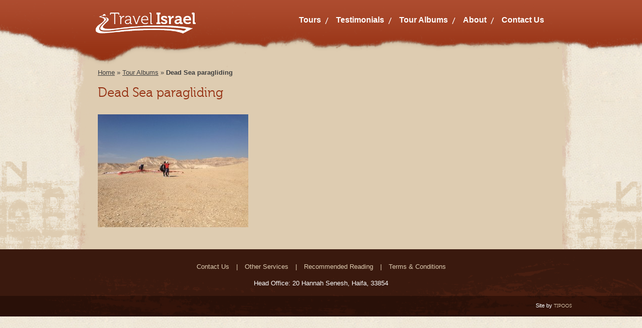

--- FILE ---
content_type: text/html; charset=UTF-8
request_url: https://www.travelisrael.co.il/albums/2013-10-24-11-21-48-2/
body_size: 4719
content:
<!DOCTYPE html PUBLIC "-//W3C//DTD XHTML 1.0 Strict//EN" "http://www.w3.org/TR/xhtml1/DTD/xhtml1-strict.dtd">

<html xmlns="http://www.w3.org/1999/xhtml" lang="en-US">

<head profile="http://gmpg.org/xfn/11">
	
	<meta http-equiv="Content-Type" content="text/html; charset=UTF-8" />
	
	
	<title>
		     Dead Sea paragliding - Travel Israel	</title>
	
	<link rel="shortcut icon" href="/favicon.ico" type="image/x-icon" />
	
	<link rel="stylesheet" href="https://www.travelisrael.co.il/wp-content/themes/travel/style.css" type="text/css" />
	
	<link rel="pingback" href="https://www.travelisrael.co.il/xmlrpc.php" />

	
	<link rel='dns-prefetch' href='//ajax.googleapis.com' />
<link rel='dns-prefetch' href='//maps.googleapis.com' />
<link rel='dns-prefetch' href='//s.w.org' />
<link rel="alternate" type="application/rss+xml" title="Travel Israel &raquo; Feed" href="https://www.travelisrael.co.il/feed/" />
<link rel="alternate" type="application/rss+xml" title="Travel Israel &raquo; Comments Feed" href="https://www.travelisrael.co.il/comments/feed/" />
<link rel="alternate" type="application/rss+xml" title="Travel Israel &raquo; Dead Sea paragliding Comments Feed" href="https://www.travelisrael.co.il/albums/2013-10-24-11-21-48-2/feed/" />
		<script type="text/javascript">
			window._wpemojiSettings = {"baseUrl":"https:\/\/s.w.org\/images\/core\/emoji\/13.0.0\/72x72\/","ext":".png","svgUrl":"https:\/\/s.w.org\/images\/core\/emoji\/13.0.0\/svg\/","svgExt":".svg","source":{"concatemoji":"https:\/\/www.travelisrael.co.il\/wp-includes\/js\/wp-emoji-release.min.js?ver=5.5.17"}};
			!function(e,a,t){var n,r,o,i=a.createElement("canvas"),p=i.getContext&&i.getContext("2d");function s(e,t){var a=String.fromCharCode;p.clearRect(0,0,i.width,i.height),p.fillText(a.apply(this,e),0,0);e=i.toDataURL();return p.clearRect(0,0,i.width,i.height),p.fillText(a.apply(this,t),0,0),e===i.toDataURL()}function c(e){var t=a.createElement("script");t.src=e,t.defer=t.type="text/javascript",a.getElementsByTagName("head")[0].appendChild(t)}for(o=Array("flag","emoji"),t.supports={everything:!0,everythingExceptFlag:!0},r=0;r<o.length;r++)t.supports[o[r]]=function(e){if(!p||!p.fillText)return!1;switch(p.textBaseline="top",p.font="600 32px Arial",e){case"flag":return s([127987,65039,8205,9895,65039],[127987,65039,8203,9895,65039])?!1:!s([55356,56826,55356,56819],[55356,56826,8203,55356,56819])&&!s([55356,57332,56128,56423,56128,56418,56128,56421,56128,56430,56128,56423,56128,56447],[55356,57332,8203,56128,56423,8203,56128,56418,8203,56128,56421,8203,56128,56430,8203,56128,56423,8203,56128,56447]);case"emoji":return!s([55357,56424,8205,55356,57212],[55357,56424,8203,55356,57212])}return!1}(o[r]),t.supports.everything=t.supports.everything&&t.supports[o[r]],"flag"!==o[r]&&(t.supports.everythingExceptFlag=t.supports.everythingExceptFlag&&t.supports[o[r]]);t.supports.everythingExceptFlag=t.supports.everythingExceptFlag&&!t.supports.flag,t.DOMReady=!1,t.readyCallback=function(){t.DOMReady=!0},t.supports.everything||(n=function(){t.readyCallback()},a.addEventListener?(a.addEventListener("DOMContentLoaded",n,!1),e.addEventListener("load",n,!1)):(e.attachEvent("onload",n),a.attachEvent("onreadystatechange",function(){"complete"===a.readyState&&t.readyCallback()})),(n=t.source||{}).concatemoji?c(n.concatemoji):n.wpemoji&&n.twemoji&&(c(n.twemoji),c(n.wpemoji)))}(window,document,window._wpemojiSettings);
		</script>
		<style type="text/css">
img.wp-smiley,
img.emoji {
	display: inline !important;
	border: none !important;
	box-shadow: none !important;
	height: 1em !important;
	width: 1em !important;
	margin: 0 .07em !important;
	vertical-align: -0.1em !important;
	background: none !important;
	padding: 0 !important;
}
</style>
	<link rel='stylesheet' id='wp-block-library-css'  href='https://www.travelisrael.co.il/wp-includes/css/dist/block-library/style.min.css?ver=5.5.17' type='text/css' media='all' />
<link rel='stylesheet' id='contact-form-7-css'  href='https://www.travelisrael.co.il/wp-content/plugins/contact-form-7/includes/css/styles.css?ver=5.3' type='text/css' media='all' />
<link rel='stylesheet' id='fancybox-for-wp-css'  href='https://www.travelisrael.co.il/wp-content/plugins/fancybox-for-wordpress/assets/css/fancybox.css?ver=1.3.4' type='text/css' media='all' />
<link rel='stylesheet' id='google-maps-builder-plugin-styles-css'  href='https://www.travelisrael.co.il/wp-content/plugins/google-maps-builder/vendor/wordimpress/maps-builder-core/assets/css/google-maps-builder.min.css?ver=2.1.2' type='text/css' media='all' />
<link rel='stylesheet' id='google-maps-builder-map-icons-css'  href='https://www.travelisrael.co.il/wp-content/plugins/google-maps-builder/vendor/wordimpress/maps-builder-core/includes/libraries/map-icons/css/map-icons.css?ver=2.1.2' type='text/css' media='all' />
<script type='text/javascript' src='https://ajax.googleapis.com/ajax/libs/jquery/1.7.2/jquery.min.js?ver=5.5.17' id='jquery-js'></script>
<script type='text/javascript' src='https://www.travelisrael.co.il/wp-content/plugins/fancybox-for-wordpress/assets/js/jquery.fancybox.js?ver=1.3.4' id='fancybox-for-wp-js'></script>
<script type='text/javascript' src='https://maps.googleapis.com/maps/api/js?v=3.exp&#038;libraries=places&#038;ver=5.5.17' id='google-maps-builder-gmaps-js'></script>
<link rel="https://api.w.org/" href="https://www.travelisrael.co.il/wp-json/" /><link rel="alternate" type="application/json" href="https://www.travelisrael.co.il/wp-json/wp/v2/media/7570" /><link rel='shortlink' href='https://www.travelisrael.co.il/?p=7570' />
<link rel="alternate" type="application/json+oembed" href="https://www.travelisrael.co.il/wp-json/oembed/1.0/embed?url=https%3A%2F%2Fwww.travelisrael.co.il%2Falbums%2F2013-10-24-11-21-48-2%2F" />
<link rel="alternate" type="text/xml+oembed" href="https://www.travelisrael.co.il/wp-json/oembed/1.0/embed?url=https%3A%2F%2Fwww.travelisrael.co.il%2Falbums%2F2013-10-24-11-21-48-2%2F&#038;format=xml" />

<!-- Fancybox for WordPress v3.2.9 -->
<style type="text/css">
	.fancybox-slide--image .fancybox-content{background-color: #ffffff}div.fancybox-caption{display:none !important;}
	
	img.fancybox-image{border-width:10px;border-color:#ffffff;border-style:solid;height:auto;}
	div.fancybox-bg{background-color:rgba(102,102,102,0.3);opacity:1 !important;}div.fancybox-content{border-color:#ffffff}
	div#fancybox-title{background-color:#ffffff}
	div.fancybox-content{background-color:#ffffff}
	div#fancybox-title-inside{color:#333333}
	
	
	
	div.fancybox-caption p.caption-title{display:inline-block}
	div.fancybox-caption p.caption-title{font-size:14px}
	div.fancybox-caption p.caption-title{color:#333333}
	div.fancybox-caption {color:#333333}div.fancybox-caption p.caption-title {background:#fff; width:auto;padding:10px 30px;}div.fancybox-content p.caption-title{color:#333333;margin: 0;padding: 5px 0;}
</style><script type="text/javascript">
	jQuery(function () {

		var mobileOnly = false;
		
		if (mobileOnly) {
			return;
		}

		jQuery.fn.getTitle = function () { // Copy the title of every IMG tag and add it to its parent A so that fancybox can show titles
			var arr = jQuery("a[data-fancybox]");
									jQuery.each(arr, function() {
										var title = jQuery(this).children("img").attr("title");
										 var caption = jQuery(this).next("figcaption").html();
                                        if(caption && title){jQuery(this).attr("title",title+" " + caption)}else if(title){ jQuery(this).attr("title",title);}else if(caption){jQuery(this).attr("title",caption);}
									});			}

		// Supported file extensions

				var thumbnails = jQuery("a:has(img)").not(".nolightbox").not('.envira-gallery-link').not('.ngg-simplelightbox').filter(function () {
			return /\.(jpe?g|png|gif|mp4|webp|bmp|pdf)(\?[^/]*)*$/i.test(jQuery(this).attr('href'))
		});
		

		// Add data-type iframe for links that are not images or videos.
		var iframeLinks = jQuery('.fancyboxforwp').filter(function () {
			return !/\.(jpe?g|png|gif|mp4|webp|bmp|pdf)(\?[^/]*)*$/i.test(jQuery(this).attr('href'))
		}).filter(function () {
			return !/vimeo|youtube/i.test(jQuery(this).attr('href'))
		});
		iframeLinks.attr({"data-type": "iframe"}).getTitle();

				// Gallery All
		thumbnails.addClass("fancyboxforwp").attr("data-fancybox", "gallery").getTitle();
		iframeLinks.attr({"data-fancybox": "gallery"}).getTitle();

		// Gallery type NONE
		
		// Call fancybox and apply it on any link with a rel atribute that starts with "fancybox", with the options set on the admin panel
		jQuery("a.fancyboxforwp").fancyboxforwp({
			loop: false,
			smallBtn: true,
			zoomOpacity: "auto",
			animationEffect: "fade",
			animationDuration: 500,
			transitionEffect: "fade",
			transitionDuration: "300",
			overlayShow: true,
			overlayOpacity: "0.3",
			titleShow: true,
			titlePosition: "inside",
			keyboard: true,
			showCloseButton: true,
			arrows: true,
			clickContent:false,
			clickSlide: "close",
			mobile: {
				clickContent: function (current, event) {
					return current.type === "image" ? "toggleControls" : false;
				},
				clickSlide: function (current, event) {
					return current.type === "image" ? "close" : "close";
				},
			},
			wheel: false,
			toolbar: true,
			preventCaptionOverlap: true,
			onInit: function() { },			onDeactivate
	: function() { },		beforeClose: function() { },			afterShow: function(instance) { jQuery( ".fancybox-image" ).on("click", function( ){ ( instance.isScaledDown() ) ? instance.scaleToActual() : instance.scaleToFit() }) },				afterClose: function() { },					caption : function( instance, item ) {if("undefined" != typeof jQuery(this).context ){var title = jQuery(this).context.title;} else { var title = jQuery(this).attr("title");}var caption = jQuery(this).data('caption') || '';if ( item.type === 'image' && title.length ) {caption = (caption.length ? caption + '<br />' : '') + '<p class="caption-title">'+title+'</p>' ;}return caption;},
		afterLoad : function( instance, current ) {current.$content.append('<div class=\"fancybox-custom-caption inside-caption\" style=\" position: absolute;left:0;right:0;color:#000;margin:0 auto;bottom:0;text-align:center;background-color:#ffffff \">' + current.opts.caption + '</div>');},
			})
		;

			})
</script>
<!-- END Fancybox for WordPress -->
<style type="text/css">.recentcomments a{display:inline !important;padding:0 !important;margin:0 !important;}</style><link rel="icon" href="https://www.travelisrael.co.il/wp-content/uploads/2020/12/Travelisrsrael_fa-150x150.png" sizes="32x32" />
<link rel="icon" href="https://www.travelisrael.co.il/wp-content/uploads/2020/12/Travelisrsrael_fa-300x300.png" sizes="192x192" />
<link rel="apple-touch-icon" href="https://www.travelisrael.co.il/wp-content/uploads/2020/12/Travelisrsrael_fa-300x300.png" />
<meta name="msapplication-TileImage" content="https://www.travelisrael.co.il/wp-content/uploads/2020/12/Travelisrsrael_fa-300x300.png" />
	
</head>

<body class="attachment attachment-template-default attachmentid-7570 attachment-jpeg">
<script type="text/javascript">

  var _gaq = _gaq || [];
  _gaq.push(['_setAccount', 'UA-9014995-1']);
  _gaq.push(['_trackPageview']);

  (function() {
    var ga = document.createElement('script'); ga.type = 'text/javascript'; ga.async = true;
    ga.src = ('https:' == document.location.protocol ? 'https://ssl' : 'http://www') + '.google-analytics.com/ga.js';
    var s = document.getElementsByTagName('script')[0]; s.parentNode.insertBefore(ga, s);
  })();

</script>	
<div id="top">
	<div class="header">
      <div class="logo"><a href="https://www.travelisrael.co.il"><img src="https://www.travelisrael.co.il/wp-content/themes/travel/images/logoTI.png" /></a></div>
      
      <div class="nav">
      <ul id="menu-top-menu" class="menu"><li id="menu-item-39" class="menu-item menu-item-type-post_type menu-item-object-page menu-item-39"><a href="https://www.travelisrael.co.il/tours/">Tours</a></li>
<li id="menu-item-46" class="menu-item menu-item-type-post_type menu-item-object-page menu-item-46"><a href="https://www.travelisrael.co.il/testimonials/">Testimonials</a></li>
<li id="menu-item-2920" class="menu-item menu-item-type-post_type menu-item-object-page menu-item-2920"><a href="https://www.travelisrael.co.il/albums/">Tour Albums</a></li>
<li id="menu-item-3476" class="menu-item menu-item-type-post_type menu-item-object-page menu-item-3476"><a href="https://www.travelisrael.co.il/about-us/">About</a></li>
<li id="menu-item-37" class="menu-item menu-item-type-post_type menu-item-object-page menu-item-37"><a href="https://www.travelisrael.co.il/contact/">Contact Us</a></li>
</ul>      </div>
	</div>
</div>
<div id="middle">
  <div class="outer">
  	<div class="wrapper clearfix inner">
    
         
     
          
      <div class="inner-content">
      <div id="breadcrumbs"><a href="https://www.travelisrael.co.il">Home</a> &raquo; <a href="https://www.travelisrael.co.il/albums/">Tour Albums</a> &raquo; <strong>Dead Sea paragliding</strong></div>      
            <h2>Dead Sea paragliding</h2>
            <p class="attachment"><a href='https://www.travelisrael.co.il/wp-content/uploads/2012/08/2013-10-24-11.21.481.jpg'><img width="300" height="225" src="https://www.travelisrael.co.il/wp-content/uploads/2012/08/2013-10-24-11.21.481-300x225.jpg" class="attachment-medium size-medium" alt="Judean Desert" loading="lazy" srcset="https://www.travelisrael.co.il/wp-content/uploads/2012/08/2013-10-24-11.21.481-300x225.jpg 300w, https://www.travelisrael.co.il/wp-content/uploads/2012/08/2013-10-24-11.21.481-1024x768.jpg 1024w, https://www.travelisrael.co.il/wp-content/uploads/2012/08/2013-10-24-11.21.481-625x468.jpg 625w" sizes="(max-width: 300px) 100vw, 300px" /></a></p>
            </div>
      
     
    </div>
  </div>
</div>







	



<div id="bottom">
<div class="outer">
  <div class="footer clearfix">
  	<div class="menu">
    
  	  <ul>
<ul id="menu-footer-menu" class="menu"><li id="menu-item-68" class="menu-item menu-item-type-post_type menu-item-object-page menu-item-68"><a href="https://www.travelisrael.co.il/contact/">Contact Us</a></li>
<li id="menu-item-3477" class="menu-item menu-item-type-post_type menu-item-object-page menu-item-3477"><a href="https://www.travelisrael.co.il/other-services/">Other Services</a></li>
<li id="menu-item-3051" class="menu-item menu-item-type-post_type menu-item-object-page menu-item-3051"><a href="https://www.travelisrael.co.il/reading/">Recommended Reading</a></li>
<li id="menu-item-6733" class="menu-item menu-item-type-post_type menu-item-object-page menu-item-6733"><a href="https://www.travelisrael.co.il/terms-conditions/">Terms &#038; Conditions</a></li>
</ul>
  	  </ul>
      
    </div>
    <p>Head Office: 20 Hannah Senesh, Haifa, 33854</p>
    
    <div class="credit">Site by <a href="http://www.tipoos.com/" target="_blank">TIPOOS</a></div>
  </div>
  </div>
</div>



	<script type='text/javascript' src='https://www.travelisrael.co.il/wp-includes/js/comment-reply.min.js?ver=5.5.17' id='comment-reply-js'></script>
<script type='text/javascript' id='contact-form-7-js-extra'>
/* <![CDATA[ */
var wpcf7 = {"apiSettings":{"root":"https:\/\/www.travelisrael.co.il\/wp-json\/contact-form-7\/v1","namespace":"contact-form-7\/v1"}};
/* ]]> */
</script>
<script type='text/javascript' src='https://www.travelisrael.co.il/wp-content/plugins/contact-form-7/includes/js/scripts.js?ver=5.3' id='contact-form-7-js'></script>
<script type='text/javascript' src='https://www.travelisrael.co.il/wp-content/plugins/google-maps-builder/vendor/wordimpress/maps-builder-core/assets/js/plugins//gmb-infobubble.min.js?ver=2.1.2' id='google-maps-builder-infowindows-js'></script>
<script type='text/javascript' id='google-maps-builder-plugin-script-js-extra'>
/* <![CDATA[ */
var gmb_data = {"i18n":{"get_directions":"Get Directions","visit_website":"Visit Website"},"infobubble_args":{"shadowStyle":0,"padding":12,"backgroundColor":"rgb(255, 255, 255)","borderRadius":3,"arrowSize":15,"minHeight":20,"maxHeight":450,"minWidth":200,"maxWidth":350,"borderWidth":0,"disableAutoPan":true,"disableAnimation":true,"backgroundClassName":"gmb-infobubble","closeSrc":"https:\/\/www.google.com\/intl\/en_us\/mapfiles\/close.gif"}};
/* ]]> */
</script>
<script type='text/javascript' src='https://www.travelisrael.co.il/wp-content/plugins/google-maps-builder/vendor/wordimpress/maps-builder-core/assets/js/frontend/google-maps-builder.min.js?ver=2.1.2' id='google-maps-builder-plugin-script-js'></script>
<script type='text/javascript' src='https://www.travelisrael.co.il/wp-content/plugins/google-maps-builder/vendor/wordimpress/maps-builder-core/includes/libraries/map-icons/js/map-icons.js?ver=2.1.2' id='google-maps-builder-maps-icons-js'></script>
<script type='text/javascript' src='https://www.travelisrael.co.il/wp-includes/js/wp-embed.min.js?ver=5.5.17' id='wp-embed-js'></script>
<script type="text/javascript" src="https://www.travelisrael.co.il/wp-content/themes/travel/js/scripts.js"></script>
<script type="text/javascript" src="https://www.travelisrael.co.il/wp-content/themes/travel/js/jquery.nivo.slider.pack.js"></script>
<script>
    $(document).ready(function(){
       $('.children li ul').css('display', 'none');
       $('ul#menu-enterprises-menu li.current-menu-parent ul').css('display', 'block'); 
	   
       $('.children li a').click(function(event){
            if ($(this).parent('li').parent('ul').hasClass('children')) return true;
            $(this).next('ul').slideToggle('fast');
            event.preventDefault();
       });

       

    });

</script>
	
	<!-- Don't forget analytics -->
	
</body>

</html>

--- FILE ---
content_type: text/javascript
request_url: https://www.travelisrael.co.il/wp-content/themes/travel/js/scripts.js
body_size: 1596
content:
$(document).ready(function(){
(function($){
  $.fn.list_ticker = function(options){
    
    var defaults = {
      speed:4000,
	  effect:'slide'
    };
    
    var options = $.extend(defaults, options);
    
    return this.each(function(){
      
      var obj = $(this);
      var list = obj.children();
      list.not(':first').hide();
      
      setInterval(function(){
        
        list = obj.children();
        list.not(':first').hide();
        
        var first_li = list.eq(0)
        var second_li = list.eq(1)
		
		if(options.effect == 'slide'){
			first_li.slideUp();
			second_li.slideDown(function(){
				first_li.remove().appendTo(obj);
			});
		} else if(options.effect == 'fade'){
			first_li.fadeOut(function(){
				second_li.fadeIn();
				first_li.remove().appendTo(obj);
			});
		}
      }, options.speed)
    });
  };
})(jQuery);

	
		$('#fade').list_ticker({
			speed:20000,
			effect:'fade'
		});
		
	})

<!-- Nivo Settings-->
		$(window).load(function() {
        $('#slider').nivoSlider({
        effect: 'random', // Specify sets like: 'fold,fade,sliceDown'
        slices: 15, // For slice animations
        boxCols: 8, // For box animations
        boxRows: 5, // For box animations
        animSpeed: 500, // Slide transition speed
        pauseTime: 5000, // How long each slide will show
        startSlide: 0, // Set starting Slide (0 index)
        directionNav: true, // Next and Prev navigation
        directionNavHide: false, // Only show on hover
        controlNav: false, // 1,2,3... navigation
        controlNavThumbs: false, // Use thumbnails for Control Nav
        controlNavThumbsFromRel: false, // Use image rel for thumbs
        controlNavThumbsSearch: '.jpg', // Replace this with...
        controlNavThumbsReplace: '_thumb.jpg', // ...this in thumb Image src
        keyboardNav: true, // Use left and right arrows
        pauseOnHover: true, // Stop animation while hovering
        manualAdvance: false, // Force manual transitions
        captionOpacity: 0.8, // Universal caption opacity
        prevText: 'Prev', // Prev directionNav text
        nextText: 'Next', // Next directionNav text
        randomStart: true, // Start on a random slide
        beforeChange: function(){}, // Triggers before a slide transition
        afterChange: function(){}, // Triggers after a slide transition
        slideshowEnd: function(){}, // Triggers after all slides have been shown
        lastSlide: function(){}, // Triggers when last slide is shown
        afterLoad: function(){} // Triggers when slider has loaded
    });
    });


// Indicating input focus
function hideFormText() {
	var _inputs = document.getElementsByTagName('input');
	var _txt = document.getElementsByTagName('textarea');
	var _value = [];
	if (_inputs) {
		for(var i=0; i<_inputs.length; i++) {
			if (_inputs[i].type == 'text' || _inputs[i].type == 'password') {
				
				_inputs[i].index = i;
				_value[i] = _inputs[i].value;
				
				_inputs[i].onfocus = function(){
					if (this.value == _value[this.index])
						this.value = '';
				}
				_inputs[i].onblur = function(){
					if (this.value == '')
						this.value = _value[this.index];
				}
			}
		}
	}
	if (_txt) {
		for(var i=0; i<_txt.length; i++) {
			_txt[i].index = i;
			_value['txt'+i] = _txt[i].value;
			
			_txt[i].onfocus = function(){
				if (this.value == _value['txt'+this.index])
					this.value = '';
			}
			_txt[i].onblur = function(){
				if (this.value == '')
					this.value = _value['txt'+this.index];
			}
		}
	}
}
if (window.addEventListener)
	window.addEventListener("load", hideFormText, false);
else if (window.attachEvent)
	window.attachEvent("onload", hideFormText);


$(function(){
			$('#slides').slides({
				preload: true,
				generateNextPrev: true
			});
});






$('ul#our-tours').each(function(){
    // For each set of tabs, we want to keep track of
    // which tab is active and it's associated content
    var $active, $content, $links = $(this).find('a');

    // Use the first link as the initial active tab
    $active = $links.first().addClass('active');
    $content = $($active.attr('href'));

    // Hide the remaining content
    $links.not(':first').each(function () {
        $($(this).attr('href')).hide();
    });

    // Bind the click event handler
    $(this).on('click', 'a', function(e){
        // Make the old tab inactive.
        $active.removeClass('active');
        $content.fadeOut("fast")
		//$content.hide();

        // Update the variables with the new link and content
        $active = $(this);
        $content = $($(this).attr('href'));

        // Make the tab active.
        $active.addClass('active');
        $content.fadeIn("fast")
		//$content.show();

        // Prevent the anchor's default click action
        e.preventDefault();
    });
});

$(document).ready(function () {
	$("#top .nav ul li:last-child").css({'background':'none'})
	

});



/*$('#middle .sidebar .children .children').css('display', 'none');
	   
       $('#middle .sidebar .children li a').click(function(event){
            if ($(this).parent('li').parent('ul').hasClass('children')) return true;
            $(this).next('ul').slideToggle('fast');
            event.preventDefault();
       });*/
	   
/* List Ticker by Alex Fish 
// www.alexefish.com
//
// options:
//
// effect: fade/slide
// speed: milliseconds
*/

